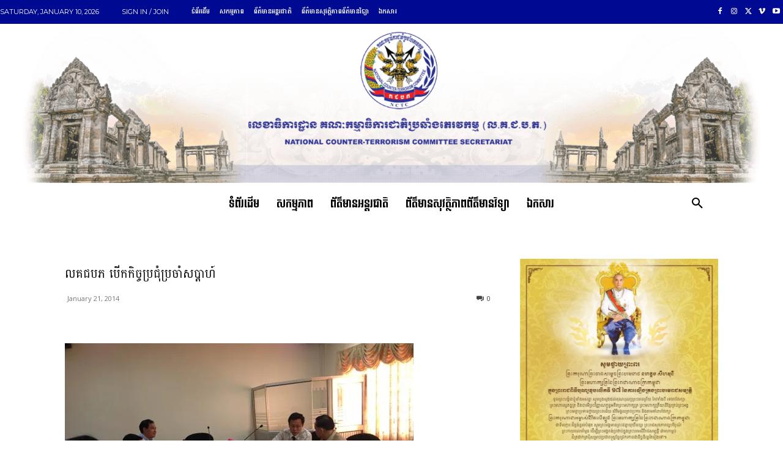

--- FILE ---
content_type: text/html; charset=UTF-8
request_url: https://nctc.gov.kh/wp-admin/admin-ajax.php?td_theme_name=Newspaper&v=12.7.1
body_size: -432
content:
{"48485":70}